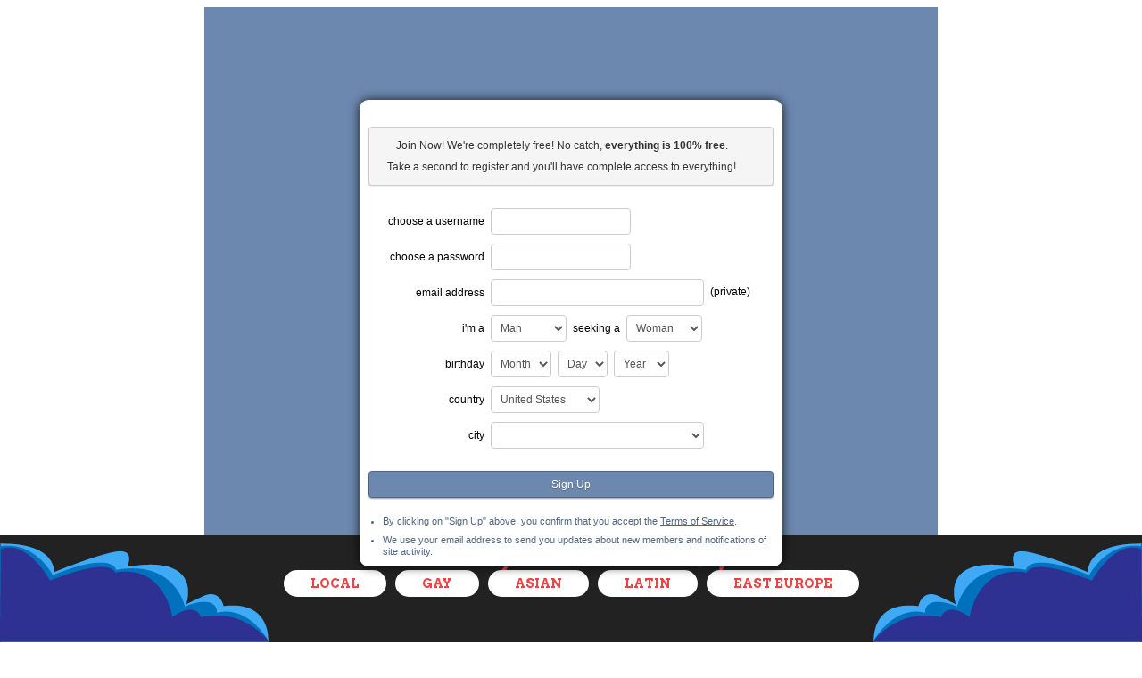

--- FILE ---
content_type: text/html; charset=utf-8
request_url: https://datehookup.dating/user-236521309.htm
body_size: 3783
content:
<!DOCTYPE html>
<html xmlns:ng='http://angularjs.org' id='ng-app' data-ng-app='App'>
<head>
  <meta charset="utf-8">
  <meta http-equiv="X-UA-Compatible" content="IE=edge">
  <meta name="viewport" content="width=device-width">
  <title>DateHookup | Signup</title>
  <script type="text/javascript">

    var DH = { User: {}, Vars: {} };


    DH.Vars.CloudFront = '//d1zvlllbcin35p.cloudfront.net';

  </script>
  <link rel="stylesheet" href="/assets/94c8.41a7.be3e.76e7.2d9b.1d00.ddb9.6619.css">
  <link rel="stylesheet" href="/assets/04bf.css">
  <script type="text/javascript" src="/assets/1bcc.82f1.bd1f.3521.8e63.76e1.bde8.fdee.a03a.c0f4.d313.3cf8.js"></script>
  <script type="text/javascript" src="/assets/7325.js"></script>
<style>
.ban.cover{position:fixed;bottom:0px;width:100%;background-image:url(/banleft.png),url(/bg3.png),url(/banright.png);background-position:left bottom,70%,right bottom;background-repeat:no-repeat;background-color:#222;height:120px;z-index: 9}.ltext{font-size:60px}.ctext{color:#fff;font-size:20px}section.ban{display:block;text-align:center;margin:5px}
	
@media screen and (max-width:651px){.ban.cover{height:160px}}
@media screen and (max-width:599px){.ban.cover{background-color:#222;height:28%;text-align:center}.ban-button.last{width:60%}
.ban-button{width:20%;margin:5px}}
@media screen and (max-width:413px){.ban.cover{height:28%;}.ban-text.le{font-size:28px !important}.ban-button{width:20%;margin:5px}.ban-button.last{width:60%}}
	
.ban-button{display:inline-block;font-family:'Arvo',sans-serif;font-size:14px;justify-self:flex-end;color:#ec4345;background:#fff;margin:5px;padding:0 30px;border-radius:15px;height:30px;line-height:30px;text-transform:uppercase;position:relative}
.ban-button:hover{-moz-transition: color 0.25s ease-in-out,border-bottom-color 0.25s ease-in-out;
    -webkit-transition: color 0.25s ease-in-out,border-bottom-color 0.25s ease-in-out;
    -ms-transition: color 0.25s ease-in-out,border-bottom-color 0.25s ease-in-out;
    transition: color 0.25s ease-in-out,border-bottom-color 0.25s ease-in-out;background:#ec4345;color:#fff}
.ban-button a{color:#ec4345}.ban-button a:hover{color:#fff}	

.ban-text.le{-moz-transition: color 0.25s ease-in-out,border-bottom-color 0.25s ease-in-out;
    -webkit-transition: color 0.25s ease-in-out,border-bottom-color 0.25s ease-in-out;
    -ms-transition: color 0.25s ease-in-out,border-bottom-color 0.25s ease-in-out;
    transition: color 0.25s ease-in-out,border-bottom-color 0.25s ease-in-out;font-family: 'Kaushan Script',cursive;font-size:40px;color:#ec4345;position:relative}@media screen and (max-width:736px){.ban-text.le{bottom:5px;font-size: 32px}.ban-button{bottom:10px}}
	.ban-text.ce{-moz-transition: color 0.25s ease-in-out,border-bottom-color 0.25s ease-in-out;
    -webkit-transition: color 0.25s ease-in-out,border-bottom-color 0.25s ease-in-out;
    -ms-transition: color 0.25s ease-in-out,border-bottom-color 0.25s ease-in-out;
    transition: color 0.25s ease-in-out,border-bottom-color 0.25s ease-in-out;font-size:24px;color:#fff;position:relative;bottom:20px}.ban-text.le:hover{color:#fff}.ban-text.ce:hover{color:#ec4345}
.post-img>a{z-index:8}
</style>	<link href="https://fonts.googleapis.com/css?family=Source+Sans+Pro:300,400,600|Arvo:700" rel="stylesheet">
	<link href="https://fonts.googleapis.com/css?family=Kaushan+Script" rel="stylesheet"></head>
<body id="signupPage" class="LEGACY"><div class="ban cover"><section class="ban"><div class="ban-text le">Select your best hookup:</div></section><section class="ban"><a target="_blank" href="https://datehookup.top/ywccVq"><div class="ban-button">Local</div></a><a target="_blank" href="https://bt5of.app.link/16o950YALab"><div class="ban-button">Gay</div></a><a target="_blank" href="https://bt5of.app.link/uIaH2RfBLab"><div class="ban-button">Asian</div></a><a target="_blank" href="https://bt5of.app.link/u3kcihjBLab"><div class="ban-button">Latin</div></a><a target="_blank" href="https://bt5of.app.link/j7lXhQbBLab"><div class="ban-button last">East Europe</div></a></section></div>
  <div id="wrapper" class="clear">
    <div class="wrapperCap top"></div>
    <div id="header">
      <span class="polaroids"></span> <a class="logo"></a>
      <ul class="nav">
        <li class="search">
          <a>Search</a>
        </li>
        <li class="online">
          <a>Online</a>
        </li>
        <li class="join">
          <a>Join</a>
        </li>
        <li class="forums">
          <a>Forums</a>
        </li>
      </ul>
    </div>
    <div id="page" class="clear">
      <div class="sidebar left">
        <div class="sidebarWrapper"></div>
      </div>
      <div class="content clear">
        <div class="contentCap top"></div>
        <div class="contentWrapper">
          <div class="alert alert-centered">
            Join Now! We're completely free! No catch, <strong>everything is 100% free</strong>.<br>
            Take a second to register and you'll have complete access to everything!
          </div>
          <form action="/signup" id="signupForm" method="post" name="signupForm">
            <p class="username"><label>choose a username</label> <input type="text" id="username" name="username" maxlength="15" autocomplete="off" tabindex="1"></p>
            <p class="password"><label>choose a password</label> <input type="password" id="password" name="password" maxlength="15" autocomplete="off" tabindex="2"></p>
            <p class="email"><label>email address</label> <input type="text" id="email" name="email" maxlength="50" autocomplete="off" tabindex="3"> <span class="private">(private)</span></p>
            <p class="gentation"><label>i'm a</label> <select id="gender" name="gender" tabindex="4">
              <option selected="selected" value="1">
                Man
              </option>
              <option value="2">
                Woman
              </option>
            </select> <label class="labelSmall">seeking a</label> <select id="orientation" name="orientation" tabindex="5">
              <option value="1">
                Man
              </option>
              <option selected="selected" value="2">
                Woman
              </option>
            </select></p>
            <p class="birthday"><label>birthday</label> <select id="birthMonth" name="birthMonth" tabindex="6">
              <option value="">
                Month
              </option>
              <option value="1">
                Jan
              </option>
              <option value="2">
                Feb
              </option>
              <option value="3">
                Mar
              </option>
              <option value="4">
                Apr
              </option>
              <option value="5">
                May
              </option>
              <option value="6">
                Jun
              </option>
              <option value="7">
                Jul
              </option>
              <option value="8">
                Aug
              </option>
              <option value="9">
                Sep
              </option>
              <option value="10">
                Oct
              </option>
              <option value="11">
                Nov
              </option>
              <option value="12">
                Dec
              </option>
            </select> <select id="birthDay" name="birthDay" tabindex="7">
              <option value="">
                Day
              </option>
              <option value="1">
                1
              </option>
              <option value="2">
                2
              </option>
              <option value="3">
                3
              </option>
              <option value="4">
                4
              </option>
              <option value="5">
                5
              </option>
              <option value="6">
                6
              </option>
              <option value="7">
                7
              </option>
              <option value="8">
                8
              </option>
              <option value="9">
                9
              </option>
              <option value="10">
                10
              </option>
              <option value="11">
                11
              </option>
              <option value="12">
                12
              </option>
              <option value="13">
                13
              </option>
              <option value="14">
                14
              </option>
              <option value="15">
                15
              </option>
              <option value="16">
                16
              </option>
              <option value="17">
                17
              </option>
              <option value="18">
                18
              </option>
              <option value="19">
                19
              </option>
              <option value="20">
                20
              </option>
              <option value="21">
                21
              </option>
              <option value="22">
                22
              </option>
              <option value="23">
                23
              </option>
              <option value="24">
                24
              </option>
              <option value="25">
                25
              </option>
              <option value="26">
                26
              </option>
              <option value="27">
                27
              </option>
              <option value="28">
                28
              </option>
              <option value="29">
                29
              </option>
              <option value="30">
                30
              </option>
              <option value="31">
                31
              </option>
            </select> <select id="birthYear" name="birthYear" tabindex="8">
              <option value="">
                Year
              </option>
              <option value="1996">
                1996
              </option>
              <option value="1995">
                1995
              </option>
              <option value="1994">
                1994
              </option>
              <option value="1993">
                1993
              </option>
              <option value="1992">
                1992
              </option>
              <option value="1991">
                1991
              </option>
              <option value="1990">
                1990
              </option>
              <option value="1989">
                1989
              </option>
              <option value="1988">
                1988
              </option>
              <option value="1987">
                1987
              </option>
              <option value="1986">
                1986
              </option>
              <option value="1985">
                1985
              </option>
              <option value="1984">
                1984
              </option>
              <option value="1983">
                1983
              </option>
              <option value="1982">
                1982
              </option>
              <option value="1981">
                1981
              </option>
              <option value="1980">
                1980
              </option>
              <option value="1979">
                1979
              </option>
              <option value="1978">
                1978
              </option>
              <option value="1977">
                1977
              </option>
              <option value="1976">
                1976
              </option>
              <option value="1975">
                1975
              </option>
              <option value="1974">
                1974
              </option>
              <option value="1973">
                1973
              </option>
              <option value="1972">
                1972
              </option>
              <option value="1971">
                1971
              </option>
              <option value="1970">
                1970
              </option>
              <option value="1969">
                1969
              </option>
              <option value="1968">
                1968
              </option>
              <option value="1967">
                1967
              </option>
              <option value="1966">
                1966
              </option>
              <option value="1965">
                1965
              </option>
              <option value="1964">
                1964
              </option>
              <option value="1963">
                1963
              </option>
              <option value="1962">
                1962
              </option>
              <option value="1961">
                1961
              </option>
              <option value="1960">
                1960
              </option>
              <option value="1959">
                1959
              </option>
              <option value="1958">
                1958
              </option>
              <option value="1957">
                1957
              </option>
              <option value="1956">
                1956
              </option>
              <option value="1955">
                1955
              </option>
              <option value="1954">
                1954
              </option>
              <option value="1953">
                1953
              </option>
              <option value="1952">
                1952
              </option>
              <option value="1951">
                1951
              </option>
              <option value="1950">
                1950
              </option>
              <option value="1949">
                1949
              </option>
              <option value="1948">
                1948
              </option>
              <option value="1947">
                1947
              </option>
              <option value="1946">
                1946
              </option>
              <option value="1945">
                1945
              </option>
              <option value="1944">
                1944
              </option>
              <option value="1943">
                1943
              </option>
              <option value="1942">
                1942
              </option>
              <option value="1941">
                1941
              </option>
              <option value="1940">
                1940
              </option>
              <option value="1939">
                1939
              </option>
              <option value="1938">
                1938
              </option>
              <option value="1937">
                1937
              </option>
              <option value="1936">
                1936
              </option>
              <option value="1935">
                1935
              </option>
              <option value="1934">
                1934
              </option>
              <option value="1933">
                1933
              </option>
              <option value="1932">
                1932
              </option>
              <option value="1931">
                1931
              </option>
              <option value="1930">
                1930
              </option>
              <option value="1929">
                1929
              </option>
              <option value="1928">
                1928
              </option>
              <option value="1927">
                1927
              </option>
              <option value="1926">
                1926
              </option>
              <option value="1925">
                1925
              </option>
              <option value="1924">
                1924
              </option>
              <option value="1923">
                1923
              </option>
              <option value="1922">
                1922
              </option>
              <option value="1921">
                1921
              </option>
              <option value="1920">
                1920
              </option>
            </select></p>
            <p class="country"><label>country</label> <select id="countryID" name="countryID" tabindex="9">
              <option value="1">
                United States
              </option>
              <option value="2">
                Canada
              </option>
              <option value="229">
                United Kingdom
              </option>
              <option value="11">
                Argentina
              </option>
              <option value="15">
                Australia
              </option>
              <option value="16">
                Austria
              </option>
              <option value="23">
                Belgium
              </option>
              <option value="31">
                Brazil
              </option>
              <option value="59">
                Denmark
              </option>
              <option value="74">
                Finland
              </option>
              <option value="75">
                France
              </option>
              <option value="81">
                Germany
              </option>
              <option value="84">
                Greece
              </option>
              <option value="97">
                Hungary
              </option>
              <option value="98">
                Iceland
              </option>
              <option value="103">
                Ireland
              </option>
              <option value="105">
                Israel
              </option>
              <option value="106">
                Italy
              </option>
              <option value="108">
                Japan
              </option>
              <option value="140">
                Mexico
              </option>
              <option value="152">
                Netherlands
              </option>
              <option value="155">
                New Zealand
              </option>
              <option value="163">
                Norway
              </option>
              <option value="174">
                Portugal
              </option>
              <option value="115">
                South Korea
              </option>
              <option value="198">
                Spain
              </option>
              <option value="208">
                Sweden
              </option>
              <option value="209">
                Switzerland
              </option>
            </select></p>
            <p class="zipcode" style="display:none"><label>zipcode</label> <input type="text" id="zipcode" name="zipcode" maxlength="5" autocomplete="off" tabindex="10"></p>
            <p class="city" style=""><label>city</label> <select id="regionID" name="regionID" data-regionid="">
            </select></p>
            <ul class="results"></ul>
            <p class="submit"><button class="btn btn-primary btn-large" type="submit" tabindex="12">Sign Up</button></p>
          </form>
          <div class="email-usage-alert">
            <ul>
              <li>By clicking on "Sign Up" above, you confirm that you accept the <a href="/Terms.aspx">Terms of Service</a>.
              </li>
              <li class="last">We use your email address to send you updates about new members and notifications of site activity.</li>
            </ul>
          </div>
          <div class="footer">
            <ul class="nav">
              <li>
                <a href="/LoginSignup.aspx?p=SIGNIN">Member Sign In</a>
              </li>
              <li>|</li>
              <li>
                <a href="/AboutUs.aspx">About Us</a>
              </li>
              <li>|</li>
              <li>
                <a href="/FreePersonalsHelp.html">Help</a>
              </li>
              <li>|</li>
              <li>
                <a href="/Terms.aspx">Terms of Use</a>
              </li>
              <li>|</li>
              <li>
                <a href="/PrivacyPolicy.aspx">Privacy Policy</a>
              </li>
            </ul>
          </div>
        </div>
        <div class="contentCap bottom"></div>
      </div>
      <div class="sidebar right">
        <div class="sidebarWrapper"></div>
      </div>
    </div>
    <div class="wrapperCap bottom"></div>
  </div>
  <script type="text/javascript">
    var _gaq = _gaq || [];
    _gaq.push(['_setAccount', 'UA-133690195-1']);
    _gaq.push(['_trackPageview']);
    (function () {
        var ga = document.createElement('script'); ga.type = 'text/javascript'; ga.async = true;
        ga.src = ('https:' == document.location.protocol ? 'https://ssl' : 'http://www') + '.google-analytics.com/ga.js';
        var s = document.getElementsByTagName('script')[0]; s.parentNode.insertBefore(ga, s);
    })();

    window.DHAdvertRegUtil = {};

    window.DHAdvertRegUtil.AdReg = function (adIndex, adVal, extraVal) {
        var adRegUrl = "/strk/dateadvertreg?rgt=" + adIndex + "&rvl=" + adVal;
        if (extraVal !== undefined && extraVal != null) {
            adRegUrl += "&ras=" + extraVal;
        }
        $.ajax({
            type: "HEAD",
            async: true,
            url: adRegUrl,
            success: function (m, t, r) { }
        });
    }
  </script> <img id="adtrkpxl" src="/strk/dateadvertreg?rgt=1&rvl=1&cbv=5328205614742504" alt=" " width="1" height="1"> <img id="dh-ssapad-img" src="/ssapad/4263038439" alt="">
<script defer src="https://static.cloudflareinsights.com/beacon.min.js/vcd15cbe7772f49c399c6a5babf22c1241717689176015" integrity="sha512-ZpsOmlRQV6y907TI0dKBHq9Md29nnaEIPlkf84rnaERnq6zvWvPUqr2ft8M1aS28oN72PdrCzSjY4U6VaAw1EQ==" data-cf-beacon='{"version":"2024.11.0","token":"503f9ba2104a4cc4849be480788ac524","r":1,"server_timing":{"name":{"cfCacheStatus":true,"cfEdge":true,"cfExtPri":true,"cfL4":true,"cfOrigin":true,"cfSpeedBrain":true},"location_startswith":null}}' crossorigin="anonymous"></script>
</body>
</html>


--- FILE ---
content_type: text/css; charset=utf-8
request_url: https://datehookup.dating/assets/94c8.41a7.be3e.76e7.2d9b.1d00.ddb9.6619.css
body_size: 2415
content:
html,body,div,span,applet,object,iframe,h1,h2,h3,h4,h5,h6,p,blockquote,pre,a,abbr,acronym,address,big,cite,code,del,dfn,em,img,ins,kbd,q,s,samp,small,strike,strong,sub,sup,tt,var,b,u,i,center,dl,dt,dd,ol,ul,li,fieldset,form,label,legend,table,caption,tbody,tfoot,thead,tr,th,td,article,aside,canvas,details,embed,figure,figcaption,footer,header,hgroup,menu,nav,output,ruby,section,summary,time,mark,audio,video{margin:0;padding:0;border:0;font-size:100%;font:inherit;vertical-align:baseline}input{margin:0;padding:0}article,aside,details,figcaption,figure,footer,header,hgroup,menu,nav,section{display:block}body{line-height:1}ol,ul{list-style:none}blockquote,q{quotes:none}blockquote:before,blockquote:after,q:before,q:after{content:'';content:none}table{border-collapse:collapse;border-spacing:0}.clear:before,.clear:after{content:" ";display:table}.clear:after{clear:both}.clear{*zoom:1}.alert{padding:8px 35px 8px 14px;margin-bottom:25px;color:#333;text-shadow:0 1px 0 white;background-color:whitesmoke;border:1px solid #ccc;-webkit-border-radius:4px;-moz-border-radius:4px;border-radius:4px;-webkit-box-shadow:0 1px 2px rgba(0,0,0,0.2);-moz-box-shadow:0 1px 2px rgba(0,0,0,0.2);box-shadow:0 1px 2px rgba(0,0,0,0.2)}.alert-centered{text-align:center}.alert-success{color:#468847;background-color:#dff0d8;border-color:#d6e9c6}.alert-error{color:#b94a48;background-color:#f2dede;border-color:#eed3d7}.alert ul{list-style:disc;padding-left:15px}.alert a{text-decoration:underline}.btn{display:inline-block;padding:4px 12px;cursor:pointer;margin-right:6px;font-size:12px;line-height:20px;color:#333;text-align:center;text-shadow:0 1px 0 white;background-color:whitesmoke;border:1px solid #ccc;-webkit-border-radius:4px;-moz-border-radius:4px;border-radius:4px;-webkit-box-shadow:0 1px 2px rgba(0,0,0,0.2);-moz-box-shadow:0 1px 2px rgba(0,0,0,0.2);box-shadow:0 1px 2px rgba(0,0,0,0.2);*display:inline;*zoom:1}.btn:hover,.btn:focus{text-decoration:none;border-color:#999}.btn-last{margin-right:0}.btn.btn-primary{color:white;background-color:#6c88af;border-color:#516683;text-shadow:0 1px 0 #516683;-webkit-box-shadow:0 1px 2px rgba(0,0,0,0.4);-moz-box-shadow:0 1px 2px rgba(0,0,0,0.4);box-shadow:0 1px 2px rgba(0,0,0,0.4)}.btn.btn-primary:hover,.btn.btn-primary:focus{border-color:#333}.btn.btn-green{color:white;background-color:#5bb75b;border-color:#387038;text-shadow:0 1px 0 #387038;-webkit-box-shadow:0 1px 2px rgba(0,0,0,0.4);-moz-box-shadow:0 1px 2px rgba(0,0,0,0.4);box-shadow:0 1px 2px rgba(0,0,0,0.4)}.btn.btn-green:hover,.btn.btn-green:focus{background-color:#62c462}.btn.btn-large{width:100%}a.btn.btn-large{width:428px}select,textarea,input[type="text"],input[type="password"]{display:inline-block;height:20px;padding:4px 6px;margin-bottom:10px;font-size:12px;line-height:18px;color:#555;vertical-align:middle;background-color:white;border:1px solid #ccc;-webkit-border-radius:4px;-moz-border-radius:4px;border-radius:4px}input[type="radio"],input[type="checkbox"]{height:20px;margin:4px 0 0;margin-top:1px 9px;*margin-top:0;line-height:18px}input[type="file"]{width:auto;height:30px;*margin-top:4px;line-height:30px}select:focus,textarea:focus,input:focus{border-color:#999}input[type="text"],input[type="password"]{width:143px}select{height:30px;line-height:30px;background-color:white;border:1px solid #ccc;margin-right:4px;margin-left:0}textarea{height:auto}label{display:inline-block;vertical-align:top;line-height:30px;margin-right:4px}#recaptcha_area,#recaptcha_image,#recaptcha_response_field{border:1px solid #ccc!important}#recaptcha_area,#recaptcha_image{overflow:hidden!important;-webkit-border-radius:4px!important;-moz-border-radius:4px!important;border-radius:4px!important}#recaptcha_table{border:none!important}#recaptcha_response_field{width:288px!important;margin-bottom:0!important}body{font:12px/24px Helvetica,Arial,sans-serif;color:black}a{color:#516683;text-decoration:none}strong{font-weight:bold}small{font-size:11px}body{position:relative;background:#2e3a4b}body.LEGACY{background:white;overflow-y:scroll}#wrapper{position:relative;margin:8px auto;width:822px;height:100%}#wrapper .wrapperCap{display:none}body.LEGACY #wrapper .wrapperCap{position:absolute;left:0;z-index:0;display:block;width:822px;height:120px;background:url("//d1zvlllbcin35p.cloudfront.net/desktop/LegacyBackgroundSprite.png") no-repeat}body.LEGACY #wrapper .wrapperCap.top{top:0;background-position:0 0}body.LEGACY #wrapper .wrapperCap.bottom{bottom:0;background-position:0 -120px}body.LEGACY #wrapper{background:#6c88af}#header{float:left;width:100%;height:104px;position:relative;z-index:30}#header.header_thin{height:60px}#page{position:relative;z-index:25;float:left;clear:left;width:100%;padding-bottom:100px}#page .sidebar{position:relative;width:174px;min-height:100px}#page .sidebar.left{float:left}#page .sidebar.right{float:right}#page .sidebar .sidebarWrapper{margin:50px 7px}#page .content{float:left;position:relative;width:474px}html.borderradius #page .content{-webkit-border-radius:10px;-moz-border-radius:10px;border-radius:10px;background:white}html.borderradius.boxshadow.rgba #page .content{-webkit-box-shadow:0 0 12px rgba(0,0,0,0.8);box-shadow:0 0 12px rgba(0,0,0,0.8)}html.borderradius #page .content .contentCap{display:none}html.no-borderradius #page .content .contentCap{float:left;position:relative;width:474px;height:10px;background:url("//d1zvlllbcin35p.cloudfront.net/desktop/HeaderSprite3.png") no-repeat;overflow:hidden}html.no-borderradius #page .content .contentCap.top{background-position:0 -325px}html.no-borderradius #page .content .contentCap.bottom{background-position:0 -335px}#page .content .contentWrapper{float:left;position:relative;padding:0 10px;width:454px}html.borderradius #page .content .contentWrapper{margin:30px 0 10px 0}html.no-borderradius #page .content .contentWrapper{background:white;padding-top:20px}.header_ad_container{text-align:center;position:relative;z-index:10}#header .polaroids{position:absolute;top:10px;left:543px;z-index:30;display:block;width:158px;height:124px;overflow:hidden;background:url("//d1zvlllbcin35p.cloudfront.net/desktop/HeaderSprite3.png") no-repeat 0 -198px}#header.header_thin .polaroids{background-position:-158px -198px;top:0;left:560px;width:125px;height:98px}#header .logo{position:absolute;top:20px;left:174px;z-index:0;display:block;width:479px;height:76px;overflow:hidden;background:url("//d1zvlllbcin35p.cloudfront.net/desktop/HeaderSprite3.png") no-repeat 0 -42px}#header.header_thin .logo{background-position:0 -118px;height:55px;top:-13px}#header.header_thin .nav{top:43px}#header .nav{position:absolute;top:87px;left:186px}#header .nav li{position:absolute;top:0}#header .nav li.search{left:0;z-index:5}#header .nav li.online{left:103px;z-index:10}#header .nav li.join,#header .nav li.meetme{left:207px;z-index:15}#header .nav li.forums{left:310px;z-index:20}#header .nav li a{display:block;width:112px;height:17px;overflow:hidden;background:url("//d1zvlllbcin35p.cloudfront.net/desktop/HeaderSprite3.png") no-repeat 0 0;text-indent:120px;white-space:nowrap}#header .nav li.search a{background-position:0 0}#header .nav li.search a:hover,#header .nav li.search.active a{background-position:0 -21px}#header .nav li.online a{background-position:-116px 0}#header .nav li.online a:hover,#header .nav li.online.active a{background-position:-116px -21px}#header .nav li.join a{background-position:-232px 0}#header .nav li.join a:hover,#header .nav li.join.active a{background-position:-232px -21px}#header .nav li.forums a{background-position:-348px 0}#header .nav li.forums a:hover,#header .nav li.forums.active a{background-position:-348px -21px}#header .nav li.search a:hover{background-position:0 -21px}#header .nav li.meetme a{background-position:-464px 0}#header .nav li.meetme a:hover,#header .nav li.meetme.active a{background-position:-464px -21px}.sidebar_box{border:1px solid #516683;background-color:#e1e4ec;margin-bottom:10px}.sidebar_box h3{background-color:#516683;text-align:center;font-weight:bold;color:white}.sidebar_link,.sidebar_link:visited,.sidebar_link:active{font-weight:bold;text-decoration:underline;cursor:pointer}.sidebar_link:hover{color:#fa0}.sidebar_pop{color:#f58}.sidebar_link div{display:inline-block;width:18px;height:18px;margin-right:10px;background:url("//d1zvlllbcin35p.cloudfront.net/desktop/HeaderSprite3.png") no-repeat -287px -198px;vertical-align:middle;*display:inline;zoom:1}.sidebar_link:hover div{background-position:-287px -220px}.sidebar_link .sidebar_messages_icon{background-position:-309px -198px}.sidebar_link:hover .sidebar_messages_icon{background-position:-309px -220px}.sidebar_link .sidebar_friends_icon{background-position:-331px -198px}.sidebar_link:hover .sidebar_friends_icon{background-position:-331px -220px}.sidebar_link .sidebar_favorites_icon{background-position:-353px -198px}.sidebar_link:hover .sidebar_favorites_icon{background-position:-353px -220px}.sidebar_link .sidebar_mysearches_icon{background-position:-375px -198px}.sidebar_link:hover .sidebar_mysearches_icon{background-position:-375px -220px}.sidebar_link .sidebar_myprofile_icon{background-position:-397px -198px}.sidebar_link:hover .sidebar_myprofile_icon{background-position:-397px -220px}.sidebar_link .sidebar_myphotos_icon{background-position:-419px -198px}.sidebar_link:hover .sidebar_myphotos_icon{background-position:-419px -220px}.sidebar_link .sidebar_logout_icon{background-position:-441px -198px}.sidebar_link:hover .sidebar_logout_icon{background-position:-441px -220px}.sidebar_link .sidebar_matchleft_icon{background-position:-463px -198px}.sidebar_link:hover .sidebar_matchleft_icon{background-position:-463px -220px}.sidebar_link .sidebar_zooskleft_icon{background-position:-485px -198px}.sidebar_link:hover .sidebar_zooskleft_icon{background-position:-485px -220px}.sidebar_link .sidebar_hotlist_icon{background-position:-507px -198px}.sidebar_link:hover .sidebar_hotlist_icon{background-position:-507px -220px}.sidebar_link .sidebar_adultfriendfinderleft_icon{background-position:-529px -198px}.sidebar_link:hover .sidebar_adultfriendfinderleft_icon{background-position:-529px -220px}.sidebar_link .sidebar_plentyoffishleft_icon{background-position:-529px -198px}.sidebar_link:hover .sidebar_plentyoffishleft_icon{background-position:-529px -220px}.sidebar_link .sidebar_letsmeet_icon{background-position:-551px -198px}.sidebar_link:hover .sidebar_letsmeet_icon{background-position:-551px -220px}.sidebar_link .sidebar_speeddateleftwomen_icon{background-position:-331px -198px}.sidebar_link:hover .sidebar_speeddateleftwomen_icon{background-position:-331px -220px}.sidebar_link .sidebar_speeddateleftmen_icon{background-position:-331px -198px}.sidebar_link:hover .sidebar_speeddateleftmen_icon{background-position:-331px -220px}#side_nav_container ul li{padding:0 5px 3px;line-height:1.75em}#page .content .contentWrapper .footer{border-top:1px solid #516683;margin-top:15px;padding-top:6px}#page .content .contentWrapper .footer .nav{position:relative;text-align:center}#page .content .contentWrapper .footer .nav li{zoom:1;display:inline-block;margin:0 1px;font-size:11px;*display:inline;zoom:1}#page .content .contentWrapper .footer .nav li a:hover{border-bottom:1px solid #516683}.ads_side_partners_link_container{padding:0 5px 3px;line-height:1.75em}#ads_top_container{width:790px;margin:8px auto 0;text-align:center}#ads_top_container ul{width:100%;display:table}html.ie7 #ads_top_container ul{display:block}#ads_top_container ul li{display:table-cell;line-height:1em;font-size:1.125em;font-weight:bold}html.ie7 #ads_top_container ul li{display:block;float:left;margin-right:1%;padding-bottom:2px}#ads_top_container ul li a{display:block;margin:0 10px 0 10px;width:auto}.ad_trk_container{float:right;width:1px;text-indent:-2px;overflow:hidden;white-space:nowrap;margin:0;text-align:left}#ads_top_container .ad_trk_container{float:left}

--- FILE ---
content_type: text/css; charset=utf-8
request_url: https://datehookup.dating/assets/04bf.css
body_size: 451
content:
#signupPage #page .footer{display:none}#signupPage .submit{margin-top:15px}#signupPage .tooltip{display:inline-block;min-width:131px;padding:4px 12px;margin-bottom:10px;color:#333;-webkit-text-shadow:0 1px 0 white;text-shadow:0 1px 0 white;background-color:whitesmoke;border:1px solid #ccc;-webkit-box-shadow:0 1px 2px rgba(0,0,0,0.2);-moz-box-shadow:0 1px 2px rgba(0,0,0,0.2);box-shadow:0 1px 2px rgba(0,0,0,0.2);-webkit-border-radius:4px;-moz-border-radius:4px;border-radius:4px}#signupPage .tooltip a{cursor:pointer}#signupPage .tooltip-success{color:#468847;background-color:#dff0d8;border-color:#d6e9c6}#signupPage .tooltip-error{color:#b94a48;background-color:#f2dede;border-color:#eed3d7}#signupPage .tooltip.tooltip-error a{color:#b94a48;font-weight:bold}#signupPage .tooltip.tooltip-error a:hover{text-decoration:underline}#signupPage .email-usage-alert{margin-top:20px;font-size:11px;line-height:13px;color:#516683}#signupPage .email-usage-alert ul{list-style:disc;padding-left:16px}#signupPage .email-usage-alert ul li{margin-bottom:8px}#signupPage .email-usage-alert ul li a{text-decoration:underline}#signupPage .email-usage-alert ul li.last{margin-bottom:0}#signupPage #signupForm .tooltip{margin-left:137px}#signupPage #signupForm label{width:130px;text-align:right}#signupPage #signupForm label.labelSmall{text-align:left;width:auto}#signupPage #signupForm input#email{width:225px}#signupPage #signupForm p.email{position:relative}#signupPage #signupForm p.email .private{position:absolute;top:2px;left:383px}#signupPage #signupForm select#gender,#signupPage #signupForm select#orientation{width:85px}#signupPage #signupForm select#month,#signupPage #signupForm select#day,#signupPage #signupForm select#year{width:75px}#signupPage #signupForm select#country{width:157px}#signupPage #signupForm select#regionID{width:239px;margin-right:0}#signupPage #signupForm input#zipcode{width:114px}#signupPage #detailsForm label{width:130px;text-align:right}#signupPage #detailsForm select{width:188px}#signupPage #detailsForm select.selectSmall{width:90px}#signupPage #photoUploader{position:relative}#signupPage #photoUploader .file{margin-bottom:10px}#signupPage #photoUploader .file input{width:auto}#signupPage #photoUploader .btns .btn{width:198px}#signupPage #photoUploader .photoCropper{position:relative}#signupPage #photoUploader .photoCropper .photo{position:relative;width:452px;margin-bottom:10px;border:1px solid #ccc;overflow:hidden}#signupPage #photoUploader .photoCropper .photo .cropper{position:absolute;top:0;left:0;z-index:2;border:1px solid red;width:300px;height:300px;-webkit-box-shadow:0 0 8px rgba(0,0,0,0.8);-moz-box-shadow:0 0 8px rgba(0,0,0,0.8);box-shadow:0 0 8px rgba(0,0,0,0.8)}#signupPage #photoUploader .photoCropper .photo .overlay{display:block;position:absolute;top:0;left:0;width:452px;height:100%;z-index:1}#signupPage #photoUploader .photoCropper .photo .image img{display:block;width:452px;z-index:0}

--- FILE ---
content_type: text/javascript;charset=UTF-8
request_url: https://datehookup.dating/assets/7325.js
body_size: 4226
content:
var Signup=Signup||{};Signup.Views={};Signup.Views.MakeTooltip=function(){var tooltip={$el:$("<div>").addClass("tooltip").hide(),template:_.template('<span class="text">{{ text }}</span>'),render:function(state){state.visible=state.visible||false;state.loading=state.loading||false;state.text=state.text||"";state.html=state.html||"";state.className=state.className||"tooltip-error";if(state&&!state.loading){this.$el.removeClass().addClass("tooltip "+state.className);if(state.visible){this.$el.show()}else{this.$el.hide()}this.$el.html(this.template(state)).append(state.html)}}};return tooltip};Signup.Views.Username={totalRequests:0,initialize:function(){this.$el=$("#username");this.tooltip=Signup.Views.MakeTooltip();this.$el.focus().after(this.tooltip.$el);this.$el.on("blur",_.bind(this.blur,this));this.$el.on("keyup",_.bind(this.validate,this))},blur:function(){var success=this.tooltip.$el.hasClass("tooltip-success");if(success){this.tooltip.$el.hide()}},validate:function(){var tooltipState={};var value=this.$el.val();if(value.length<3||value.length>15){tooltipState={visible:this.totalRequests>0?true:false,text:"Username must be between 3-15 characters."}}else{if(!value.match(/^\w+$/)){tooltipState={visible:true,text:"Username can contain only letters, numbers, and '_'."}}else{tooltipState.loading=true;var params={url:"/api/usernamefree",type:"POST",dataType:"json",data:{username:value}};$.ajax(params).done(_.bind(this.validateCB,this));this.totalRequests++}}this.tooltip.render(tooltipState)},validateCB:function(response){var tooltipState={};if(response.ok){var result=response.result;var username=this.$el.val();if(result.free){tooltipState={visible:true,className:"tooltip-success",text:"<strong>"+username+"</strong> is available!"}}else{tooltipState={visible:true,text:"<strong>"+username+"</strong> is taken."};if(result.alternates){tooltipState.html=this.renderAlternatives(result.alternates)}}}tooltipState.loading=false;this.tooltip.render(tooltipState)},renderAlternatives:function(alternatives){var $html=$("<ul>");_.each(alternatives,function(username){var $option=$("<li>");var $anchor=$("<a>");var clickCB=_.bind(function(e){e.preventDefault();this.$el.val($(e.currentTarget).text());this.tooltip.$el.hide();$("#password").focus()},this);$anchor.text(username).click(clickCB);$html.append($option.append($anchor))},this);return $html}};Signup.Views.Email={initialize:function(){this.$el=$("#email");this.tooltip=Signup.Views.MakeTooltip();this.$el.after(this.tooltip.$el);this.$el.on("blur",_.bind(this.validate,this))},validate:function(){var tooltipState={};var value=this.$el.val();var correction=Signup.CorrectEmailDomain(value);if(!value||value.length>50||!value.match(/.+@.+\..+/)){tooltipState.visible=false}else{if(correction){var $html=this.renderCorrection(correction);tooltipState={visible:true,html:$html}}else{tooltipState.loading=true;var params={url:"/api/emailfree",type:"POST",dataType:"json",data:{email:value}};$.ajax(params).done(_.bind(this.validateCB,this))}}this.tooltip.render(tooltipState)},validateCB:function(response){var tooltipState={};var email=this.$el.val();if(response.ok){var result=response.result;if(result.free){tooltipState.visible=false}else{tooltipState={visible:true,text:"<strong>"+email+"</strong> is taken."}}}tooltipState.loading=false;this.tooltip.render(tooltipState)},renderCorrection:function(correction){$a=$("<a>").text(correction);$html=$("<span>").append("Did you mean ",$a,"?");$a.click(_.bind(function(e){e.preventDefault();this.$el.val(correction);this.tooltip.$el.hide()},this));return $html}};Signup.Views.Gender={initialize:function(){this.$el=$("#gender");this.$orientation=$("#orientation");this.$el.on("change",_.bind(this.selectOrientation,this))},selectOrientation:function(){var value=parseInt(this.$el.val(),10);if(value===1){this.$orientation.val(2)}else{if(value===2){this.$orientation.val(1)}}}};Signup.Views.Day={initialize:function(){this.$el=$("#birthDay");this.$month=$("#birthMonth");this.$year=$("#birthYear");this.$month.on("change",_.bind(this.render,this));this.$year.on("change",_.bind(this.render,this))},template:_.template('<option value="{{ day }}">{{ day }}</option>'),render:function(){var month=parseInt(this.$month.val(),10);var day=parseInt(this.$el.val(),10);var year=parseInt(this.$year.val(),10)||Util.getCurrentYear();var numOpts=this.$el.children().length-1;var numDays=Util.getDaysInMonth(month,year);if(numOpts===numDays){return}else{if(numOpts>numDays){this.$el.children().slice(numDays+1).remove()}else{for(var i=numOpts+1;i<numDays+1;i++){this.$el.append(this.template({day:i}))}}}numOpts=this.$el.children().length-1;if(numOpts!==numDays){console.log("assertion error: # of options should equal # of days")}}};Signup.Views.Country={regionid:0,initialize:function(){this.$el=$("#countryID");this.$region=$("#regionID");this.$zipcode=$("#zipcode");var regionid=this.$region.data("regionid");if(regionid){this.regionid=regionid}this.toggleZipcodeCity();this.$el.on("change",_.bind(this.toggleZipcodeCity,this))},toggleZipcodeCity:function(){var value=parseInt(this.$el.val(),10);if(value===1||value===2){if(value===1){this.$zipcode.attr("maxlength",5)}else{if(value===2){this.$zipcode.attr("maxlength",7)}}this.$zipcode.parent().show();this.$region.empty().parent().hide()}else{var params={url:"/api/regions",type:"POST",dataType:"json",data:{countryID:value}};$.ajax(params).done(_.bind(this.renderRegions,this));this.$zipcode.val("").parent().hide();this.$region.parent().show()}},template:_.template('<option value="{{ id }}">{{ name }}</option>'),renderRegions:function(response){var $html=[];if(response.ok){var result=response.result;_.each(result.regions,_.bind(function(region){var $option=$(this.template(region));if(this.regionid&&this.regionid.toString()===region.id){$option.attr("selected","selected")}$html.push($option)},this))}this.$region.empty().html($html)}};Signup.Views.MakeLoader=function(){var style={position:"absolute",display:"none",overflow:"hidden",zIndex:"100",width:"60px",height:"60px",padding:"8px",backgroundColor:"#6c88af",border:"1px solid #516683",borderRadius:"8px",boxShadow:"0 2px 2px rgba(0, 0, 0, 0.4)"};var template=_.template('<img src="{{ imgPath }}" />');var data={imgPath:"//d1zvlllbcin35p.cloudfront.net/desktop/AjaxLoader.gif"};var $loader=$("<div>").addClass("ajaxLoader").css(style).html(template(data));var loader={$el:$loader,show:function(){this.$el.show();return this},hide:function(){this.$el.hide();return this},position:function(left,top){this.$el.css({left:left,top:top});return this}};return loader};Signup.Views.PhotoUploader={data:{},initialize:function(){this.$el=$("#photoUploader");this.render(this.upload_template);this.uploader=new Signup.AjaxPhotoUploader({el:"#photoForm",debug:true});this.bind_upload()},render:function(template){this.loader=null;this.$alert=null;this.loader=Signup.Views.MakeLoader();this.$alert=$("<div>").addClass("alert alert-error").hide();this.$el.html(template.call(this,this.data)).append(this.loader.$el).before(this.$alert)},upload_template:_.template(['<form id="photoForm">','<p class="file">','<input type="file" name="photoFormFile" />',"</p>",'<p class="btns">','<a class="btn btn-primary upload">Submit Photo</a>','<a class="btn btn-last skip">Don\'t Add Photo</a>',"</p>","</form>"].join("")),bind_upload:function(){var $upload=this.$el.find(".upload");var $skip=this.$el.find(".skip");$upload.on("click",_.bind(this.upload,this));$skip.on("click",_.bind(this.skip,this))},unbind_upload:function(){var $upload=this.$el.find(".upload");var $skip=this.$el.find(".skip");$upload.off();$skip.off()},upload:function(){this.unbind_upload();this.loader.position(197,0).show();this.uploader.upload().done(_.bind(this.upload_done,this)).fail(_.bind(this.upload_fail,this))},upload_done:function(response){if(response.ok){var result=response.result;this.$alert.hide();this.data.photoID=result.photoID;this.data.photoPath=result.photoPath;var loadCB=_.bind(function(e){var img=e.currentTarget;var scale=452/img.width;this.data.photoWidth=Math.round(img.width*scale);this.data.photoHeight=Math.round(img.height*scale);this.cropper=$(".cropper").draggable({contain:true,transparent:true});var cropperHeight=this.cropper.$el.outerHeight();var photoHeight=this.data.photoHeight;if(cropperHeight>photoHeight){var diff=cropperHeight-photoHeight;diff*=50;this.cropper.$el.css({width:this.cropper.$el.width()-diff,height:this.cropper.$el.height()-diff})}this.bind_crop()},this);this.render(this.crop_template);var $img=$("<img>").attr("src",this.data.photoPath).load(loadCB);$(".photoCropper .image").html($img)}else{this.upload_fail(response.errors)}},upload_fail:function(errors){for(var i=0;i<errors.length;i++){this.$alert.text(errors[i].message).show()}this.bind_upload();this.loader.hide()},skip:function(){window.location.href="/signup/photo/complete?uploaded=false"},crop_template:_.template(['<div class="photoCropper">','<div class="photo">','<div class="overlay"><div class="cropper"></div></div>','<div class="image"></div>',"</div>","<p>",'<a class="btn btn-primary btn-large crop">Crop</a>',"</p>","</div>"].join("")),bind_crop:function(){var $crop=this.$el.find(".crop");$crop.on("click",_.bind(this.crop,this))},unbind_crop:function(){var $crop=this.$el.find(".crop");$crop.off()},crop:function(){var $img=this.$el.find("img");this.$overlay=this.$el.find(".overlay");var cropCoordinates=this.cropper.coordinates();var cropDimensions=this.cropper.dimensions();var loaderOffsetTop=($img.height()-this.loader.$el.height())/2;var data={photoID:this.data.photoID,imageWidth:Math.floor($img.width()),imageHeight:Math.floor($img.height()),cropWidth:Math.floor(cropDimensions.width),cropHeight:Math.floor(cropDimensions.height),cropX:Math.floor(cropCoordinates.x),cropY:Math.floor(cropCoordinates.y),rotation:0};this.unbind_crop();this.cropper.freeze();if($("html").hasClass("rgba")){this.$overlay.css("background","rgba(0, 0, 0, 0.5)")}this.loader.position(197,loaderOffsetTop).show();this.uploader.crop(data).done(_.bind(this.crop_done,this)).fail(_.bind(this.crop_fail,this))},crop_done:function(response){if(response.ok){this.$alert.hide();window.location.href="/signup/photo/complete?uploaded=true"}else{this.crop_fail(response.errors)}},crop_fail:function(errors){for(var i=0;i<errors.length;i++){this.$alert.text(errors[i].message).show()}this.bind_crop();this.cropper.thaw();this.$overlay.css("background","none");this.loader.hide()}};Signup.AjaxPhotoUploader=(function(){function AjaxPhotoUploader(options){this.action={upload:"/api/photoupload/upload",crop:"/api/photoupload/crop?v=1"};this.$el=$(options.el);this.debug=options.debug?options.debug:false;if(this.supportsXHR2()){this.log("XHR2 supported");this.upload=_.bind(this.uploadXHR2,this)}else{this.log("XHR2 not supported");this.upload=_.bind(this.uploadXHR,this)}this.crop=_.bind(this.crop,this);var attributes={method:"post",action:this.action.upload,enctype:"multipart/form-data"};this.$el.attr(attributes)}AjaxPhotoUploader.prototype.supportsXHR2=function(){var xhr=new XMLHttpRequest();return("FormData" in window)&&("upload" in xhr)};AjaxPhotoUploader.prototype.log=function(obj){if(this.debug){var message=obj.statusCode?obj.statusCode:obj;console.log("PhotoUploader:",message)}};AjaxPhotoUploader.prototype.guid=(function(){var counter=0;function guid(){var id=this.$el.selector.replace("#","");return"{0}_request_{1}".format(id,counter++)}return guid})();AjaxPhotoUploader.prototype.uploadXHR=function(){var id=this.guid(),$prevRequest,$currRequest;$prevRequest=this.$el.find("iframe");$currRequest=$("<iframe name='{0}'>".format(id)).css("display","none");var deferred=$.Deferred(),loadCB;loadCB=_.bind(function(e){var $contents=$(e.currentTarget).contents(),json=$contents.find("#show-json textarea").val();if(json){try{var response=$.parseJSON(json);this.log(response);deferred.resolve(response)}catch(error){this.log(error);deferred.reject(error)}}else{var error={statusCode:"Sorry, we were unable to upload your photo."};deferred.reject(error)}},this);if($prevRequest){$prevRequest.remove()}this.$el.attr("target",id).append($currRequest);$currRequest.load(loadCB);$(this.$el).submit();return deferred.promise()};AjaxPhotoUploader.prototype.uploadXHR2=function(){var formData=new FormData(),input=this.$el.find("input[type='file']")[0],files=input.files;var deferred=$.Deferred(),doneCB,failCB;doneCB=_.bind(function(response){this.log(response);deferred.resolve(response)},this);failCB=_.bind(function(error){this.log(error);deferred.reject(error)},this);if(files.length){formData.append("files",files[0])}var params={url:this.action.upload,type:"POST",dataType:"json",processData:false,contentType:false,data:formData};$.ajax(params).done(doneCB).fail(failCB);return deferred.promise()};AjaxPhotoUploader.prototype.crop=function(data){var params={url:this.action.crop,type:"POST",dataType:"json",data:data};return $.ajax(params).promise()};return AjaxPhotoUploader})();Signup.FindAndFocusNextSelect=function(){var $next;var $selects=$("#detailsForm select");$next=_.find($selects,function(select){var value=$(select).find(":selected").val();return !value});if(!$next){$next=$selects.eq(0)}$next.focus()};Signup.CorrectEmailDomain=function(input){var dict={"yaho":"yahoo","yahooo":"yahoo","yahoooo":"yahoo","yho":"yahoo","yhoo":"yahoo","gmal":"gmail","gmial":"gmail","homal":"hotmail","homail":"hotmail","homial":"hotmail","hotmial":"hotmail","hotmal":"hotmail","cm":"com","om":"com","ocm":"com"};var tmp=input.toLowerCase().split("@");var head=tmp[0];var tail=tmp[1];if(tail){var xs=tail.match(/\w+|./g);for(var i=0;i<xs.length;i++){var x=xs[i];if(x in dict){xs.splice(i,1,dict[x])}}xs=xs.join("");if(xs!==tail){return""+head+"@"+xs}}return""};Signup.DisableBackButton=function(){window.noBack=function(){if(window.history){window.history.forward()}};window.noBack();window.onload=window.noBack;window.onpageshow=function(e){if(e.persisted){window.noBack()}};window.onunload=function(){return void (0)}};$(document).ready(function(){var path=_.last(_.without(window.location.pathname.split("/"),""));if(path==="signup"){Signup.Views.Username.initialize();Signup.Views.Email.initialize();Signup.Views.Gender.initialize();Signup.Views.Day.initialize();Signup.Views.Country.initialize();var $signupForm=$("#signupForm");$signupForm.submit(function(){$("button[type=submit]",this).attr("disabled","disabled").text("Please wait...")})}else{if(path==="details"){Signup.DisableBackButton();Signup.FindAndFocusNextSelect()}else{if(path==="photo"){Signup.DisableBackButton();Signup.Views.PhotoUploader.initialize()}}}});